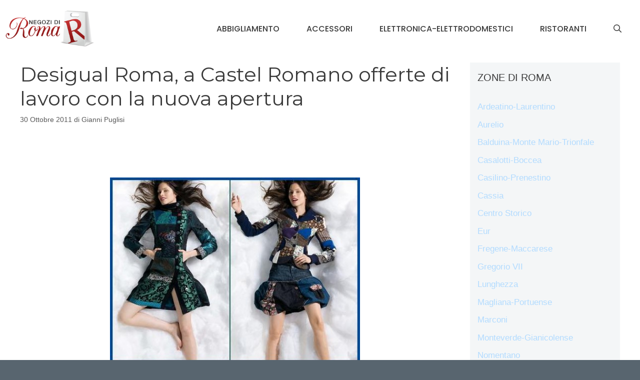

--- FILE ---
content_type: text/html; charset=utf-8
request_url: https://www.google.com/recaptcha/api2/aframe
body_size: 268
content:
<!DOCTYPE HTML><html><head><meta http-equiv="content-type" content="text/html; charset=UTF-8"></head><body><script nonce="rn__6Zw0C3mePOkNTZKe6w">/** Anti-fraud and anti-abuse applications only. See google.com/recaptcha */ try{var clients={'sodar':'https://pagead2.googlesyndication.com/pagead/sodar?'};window.addEventListener("message",function(a){try{if(a.source===window.parent){var b=JSON.parse(a.data);var c=clients[b['id']];if(c){var d=document.createElement('img');d.src=c+b['params']+'&rc='+(localStorage.getItem("rc::a")?sessionStorage.getItem("rc::b"):"");window.document.body.appendChild(d);sessionStorage.setItem("rc::e",parseInt(sessionStorage.getItem("rc::e")||0)+1);localStorage.setItem("rc::h",'1768418356895');}}}catch(b){}});window.parent.postMessage("_grecaptcha_ready", "*");}catch(b){}</script></body></html>